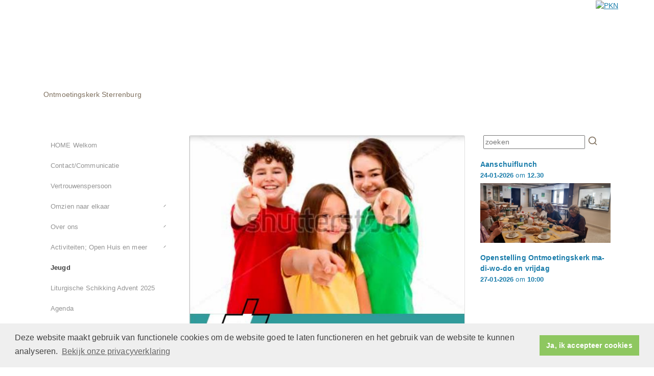

--- FILE ---
content_type: text/html; charset=utf-8
request_url: https://www.ontmoetingskerk-dordrecht.nl/seven__2b/
body_size: 38614
content:

<!DOCTYPE html>
<html>
<head id="Head1"><meta http-equiv="X-UA-Compatible" content="IE=edge" /><meta name="viewport" content="width=device-width, initial-scale=1" /><title>
	
    Ontmoetingskerk Sterrenburg
</title>
<meta property="og:title" content="SEVEN +"/><meta property="og:image" content="//www.ontmoetingskerk-dordrecht.nl/uploads/klant524/seven_plus_flyer.JPG"/><meta property="og:url" content="https://www.ontmoetingskerk-dordrecht.nl/default.aspx?lIntNavId=19150&lIntEntityId=208794"/><meta property="og:type" content="website"/><meta property="og:description" content="lees&nbsp;Project Seven+"/>

<meta name="google-site-verification" content="AGwZH1B3U_qK99a839OIYOci-YgXt3hqs5zp146C5uA" />
        <meta name="title" content="Ontmoetingskerk Sterrenburg" />
        <meta name="description" content="Wijkgemeente Sterrenburg Ontmoetingskerk" />
        <meta name="keywords" content="Wijkgemeente Sterrenburg Ontmoetingskerk Dordrecht" />
        <meta name="language" content="Dutch" /><meta name="author" content="Human Content" /><meta name="copyright" content="Human Content Media Producties B.V." /><meta name="document-type" content="Public" /><meta name="document-distribution" content="Local" /><meta name="cache-control" content="Public" />
       <script src="/js/vendor/jquery-3.4.1.min.js"></script>
        <script src="/js/vendor/bootstrap-4.4.1/bootstrap.min.js"></script>
        <script src="/sjabloon19/js/protnet.js"></script>
        <link rel="stylesheet" href="/js/fancybox/source/jquery.fancybox.css?v=2.1.5" type="text/css" media="screen" />
        <script type="text/javascript" src="/js/fancybox/source/jquery.fancybox.pack.js?v=2.1.5"></script>
        <link rel="stylesheet" type="text/css" href="//cdnjs.cloudflare.com/ajax/libs/cookieconsent2/3.0.3/cookieconsent.min.css" />
            <script src="//cdnjs.cloudflare.com/ajax/libs/cookieconsent2/3.0.3/cookieconsent.min.js"></script>
            <script>
                window.addEventListener("load", function () {
                    window.cookieconsent.initialise({
                        "palette": {
                            "popup": {
                                "background": "#efefef",
                                "text": "#404040"
                            },
                            "button": {
                                "background": "#8ec760",
                                "text": "#ffffff"
                            }
                        },
                        //revokable: true,
                        "content": {
                            "message": "Deze website maakt gebruik van functionele cookies om de website goed te laten functioneren en het gebruik van de website te kunnen analyseren.",
                            "dismiss": "Ja, ik accepteer cookies",
                            //"deny": "nee",
                            //"allow": "ja",
                                     
                                    "link": "Bekijk onze privacyverklaring",
                                    "href": "/privacyverklaring.aspx"
                                    

                                }
                            })
                        });
            </script>
        <link href="/sjabloon19/css/bootstrap/bootstrap.min.css" rel="stylesheet" /><link href="/sjabloon19/css/bootstrap/bootstrap-grid.min.css" rel="stylesheet" /><link href="/sjabloon19/css/bootstrap/bootstrap-reboot.min.css" rel="stylesheet" /><link href="/sjabloon19/css/protnet.css?versie=4" rel="stylesheet" />
  
    
    <link href="//image.protestantsekerk.net/uploads/klant524/alg/stylesheet.css?v=Feb172024439PM"  rel="stylesheet" type="text/css" />
    <link href="//image.protestantsekerk.net/stylesheetOveral.css?versie=2" rel="stylesheet" type="text/css" />
    <style>
        .headerTdBanner {
            background-image: url('//image.protestantsekerk.net/uploads/klant524/banner_website_800x150.png');
        }

        .logoklantTd {
             background-image: url('//image.protestantsekerk.net/uploads/klant524/logo_200x150.png');
            
        }

        .itemTitle.second {
            display: none;
        }

        .meer-info span {
            display: inline-block !important;
        }
        
/**/
    </style>
    <script>
        $(document).ready(function () {
            $('#butzoek').click(function () {
                $('#formsearch').submit();
            });
        });

    </script>
</head>
<body>
    <div class="container hasright mb-5">
        <div class="row">
             <div class="col-8 headerTdBanner pl-0">
                 
                <div class="logoklantTable logoklantTd" style="top:0px;left0px;position:absolute;z-index:1;">&nbsp;</div>
            </div>
            <div class="col-4 headerTdLogoPKN text-right">
                
                    <a href="http://www.pkn.nl" target="_blank">
                        <img src="//image.protestantsekerk.net/image/PKN-logo.gif" alt="PKN" title="Protestantse Kerk in Nederland"  border="0" />
                    </a>
                
            </div>
            <div class="col-12 pt-4 pb-4 naamwebsiteTd basisTable">
                 Ontmoetingskerk Sterrenburg
            </div>
            
               <div class="col-12 col-lg-3 BCKleftTd"  id="divMenu">
                    <nav class="navbar navbar-expand-lg menuleft navbar-light">
                        <button class="navbar-toggler hidden-lg-up collapsed" type="button" data-toggle="collapse" data-target="#navbarsDefault" aria-controls="navbarsDefault" aria-expanded="false" aria-label="Toggle navigation">
                            <div></div>
                        </button>
                        <div class="collapse navbar-collapse navbar-toggleable-md" id="navbarsDefault">
                             <ul class="navbar-nav">
                                 
                                    
                                        <li id="repmenu1_li_control_0" class="dropdown nav-item ">
                                            <a class="nav-link " href="//www.ontmoetingskerk-dordrecht.nl/welkom_1">HOME Welkom </a>
                                            
                                                     <ul class="dropdown-menu main-menu" aria-labelledby="navbarDropdownMenuLink">
                                                
                                                     <li><a class="dropdown-item " href="//www.ontmoetingskerk-dordrecht.nl/welkom_1">HOME Welkom </a>
                                                        
                                                    </li>
                                                </ul>
                                        </li>
                                    
                                        <li id="repmenu1_li_control_1" class="dropdown nav-item ">
                                            <a class="nav-link " href="//www.ontmoetingskerk-dordrecht.nl/contact">Contact/Communicatie</a>
                                            
                                                     <ul class="dropdown-menu main-menu" aria-labelledby="navbarDropdownMenuLink">
                                                
                                                     <li><a class="dropdown-item " href="//www.ontmoetingskerk-dordrecht.nl/contact">Contact/Communicatie</a>
                                                        
                                                    </li>
                                                </ul>
                                        </li>
                                    
                                        <li id="repmenu1_li_control_2" class="dropdown nav-item ">
                                            <a class="nav-link " href="//www.ontmoetingskerk-dordrecht.nl/vertrouwenspersoon">Vertrouwenspersoon</a>
                                            
                                                     <ul class="dropdown-menu main-menu" aria-labelledby="navbarDropdownMenuLink">
                                                
                                                     <li><a class="dropdown-item " href="//www.ontmoetingskerk-dordrecht.nl/vertrouwenspersoon">Vertrouwenspersoon</a>
                                                        
                                                    </li>
                                                </ul>
                                        </li>
                                    
                                        <li id="repmenu1_li_control_3" class="dropdown nav-item ">
                                            <a class="nav-link dropdown-toggle " id="navbarDropdownMenuLink" data-toggle="dropdown" aria-haspopup="true" aria-expanded="false" href="//www.ontmoetingskerk-dordrecht.nl/nieuw_menu-item_1">Omzien naar elkaar</a>
                                            
                                                     <ul class="dropdown-menu main-menu" aria-labelledby="navbarDropdownMenuLink">
                                                
                                                     <li><a class="dropdown-item " href="//www.ontmoetingskerk-dordrecht.nl/nieuw_menu-item_1">Omzien naar elkaar</a>
                                                        <ul class="dropdown-menu sub-menu">
                                                                <li><a class="dropdown-item" href="//www.ontmoetingskerk-dordrecht.nl/diaconie">Diaconie</a></li>
                                                            </ul>
                                                    </li>
                                                
                                                     <li><a class="dropdown-item " href="//www.ontmoetingskerk-dordrecht.nl/diaconie">Diaconie</a>
                                                        <ul class="dropdown-menu sub-menu">
                                                                <li><a class="dropdown-item" href="//www.ontmoetingskerk-dordrecht.nl/diaconie">Diaconie</a></li>
                                                            </ul>
                                                    </li>
                                                </ul>
                                        </li>
                                    
                                        <li id="repmenu1_li_control_4" class="dropdown nav-item ">
                                            <a class="nav-link dropdown-toggle " id="navbarDropdownMenuLink" data-toggle="dropdown" aria-haspopup="true" aria-expanded="false" href="//www.ontmoetingskerk-dordrecht.nl/overons">Over ons</a>
                                            
                                                     <ul class="dropdown-menu main-menu" aria-labelledby="navbarDropdownMenuLink">
                                                
                                                     <li><a class="dropdown-item " href="//www.ontmoetingskerk-dordrecht.nl/overons">Over ons</a>
                                                        <ul class="dropdown-menu sub-menu">
                                                                <li><a class="dropdown-item" href="//www.ontmoetingskerk-dordrecht.nl/zondagsdienst">Zondagsdienst</a></li>
                                                            
                                                                <li><a class="dropdown-item" href="//www.ontmoetingskerk-dordrecht.nl/kerkdiensten">Kerkdiensten</a></li>
                                                            
                                                                <li><a class="dropdown-item" href="//www.ontmoetingskerk-dordrecht.nl/predikant">Predikant en Pastor</a></li>
                                                            
                                                                <li><a class="dropdown-item" href="//www.ontmoetingskerk-dordrecht.nl/onskerkgebouw">Ons kerkgebouw</a></li>
                                                            
                                                                <li><a class="dropdown-item" href="//www.ontmoetingskerk-dordrecht.nl/stilteruimte">Stilteruimte</a></li>
                                                            
                                                                <li><a class="dropdown-item" href="//www.ontmoetingskerk-dordrecht.nl/wijdekerk_1">Wij de Kerk</a></li>
                                                            
                                                                <li><a class="dropdown-item" href="//www.ontmoetingskerk-dordrecht.nl/groenekerk">Groene kerk</a></li>
                                                            
                                                                <li><a class="dropdown-item" href="//www.ontmoetingskerk-dordrecht.nl/default.aspx?lIntNavId=19322">Informatieboekje</a></li>
                                                            
                                                                <li><a class="dropdown-item" href="//www.ontmoetingskerk-dordrecht.nl/beleidsplan">Beleidsplan</a></li>
                                                            
                                                                <li><a class="dropdown-item" href="//www.ontmoetingskerk-dordrecht.nl/missieenvisie">Missie en Visie</a></li>
                                                            
                                                                <li><a class="dropdown-item" href="//www.ontmoetingskerk-dordrecht.nl/financien">Financiën</a></li>
                                                            
                                                                <li><a class="dropdown-item" href="//www.ontmoetingskerk-dordrecht.nl/default.aspx?lIntNavId=18627">ANBI</a></li>
                                                            
                                                                <li><a class="dropdown-item" href="//www.ontmoetingskerk-dordrecht.nl/privacy_verklaring">Privacyverklaring</a></li>
                                                            </ul>
                                                    </li>
                                                
                                                     <li><a class="dropdown-item " href="//www.ontmoetingskerk-dordrecht.nl/zondagsdienst">Zondagsdienst</a>
                                                        <ul class="dropdown-menu sub-menu">
                                                                <li><a class="dropdown-item" href="//www.ontmoetingskerk-dordrecht.nl/zondagsdienst">Zondagsdienst</a></li>
                                                            </ul>
                                                    </li>
                                                
                                                     <li><a class="dropdown-item " href="//www.ontmoetingskerk-dordrecht.nl/kerkdiensten">Kerkdiensten</a>
                                                        <ul class="dropdown-menu sub-menu">
                                                                <li><a class="dropdown-item" href="//www.ontmoetingskerk-dordrecht.nl/kerkdiensten">Kerkdiensten</a></li>
                                                            </ul>
                                                    </li>
                                                
                                                     <li><a class="dropdown-item " href="//www.ontmoetingskerk-dordrecht.nl/predikant">Predikant en Pastor</a>
                                                        <ul class="dropdown-menu sub-menu">
                                                                <li><a class="dropdown-item" href="//www.ontmoetingskerk-dordrecht.nl/predikant">Predikant en Pastor</a></li>
                                                            </ul>
                                                    </li>
                                                
                                                     <li><a class="dropdown-item " href="//www.ontmoetingskerk-dordrecht.nl/onskerkgebouw">Ons kerkgebouw</a>
                                                        <ul class="dropdown-menu sub-menu">
                                                                <li><a class="dropdown-item" href="//www.ontmoetingskerk-dordrecht.nl/onskerkgebouw">Ons kerkgebouw</a></li>
                                                            </ul>
                                                    </li>
                                                
                                                     <li><a class="dropdown-item " href="//www.ontmoetingskerk-dordrecht.nl/stilteruimte">Stilteruimte</a>
                                                        <ul class="dropdown-menu sub-menu">
                                                                <li><a class="dropdown-item" href="//www.ontmoetingskerk-dordrecht.nl/stilteruimte">Stilteruimte</a></li>
                                                            </ul>
                                                    </li>
                                                
                                                     <li><a class="dropdown-item " href="//www.ontmoetingskerk-dordrecht.nl/wijdekerk_1">Wij de Kerk</a>
                                                        <ul class="dropdown-menu sub-menu">
                                                                <li><a class="dropdown-item" href="//www.ontmoetingskerk-dordrecht.nl/wijdekerk_1">Wij de Kerk</a></li>
                                                            </ul>
                                                    </li>
                                                
                                                     <li><a class="dropdown-item " href="//www.ontmoetingskerk-dordrecht.nl/groenekerk">Groene kerk</a>
                                                        <ul class="dropdown-menu sub-menu">
                                                                <li><a class="dropdown-item" href="//www.ontmoetingskerk-dordrecht.nl/groenekerk">Groene kerk</a></li>
                                                            </ul>
                                                    </li>
                                                
                                                     <li><a class="dropdown-item " href="//www.ontmoetingskerk-dordrecht.nl/default.aspx?lIntNavId=19322">Informatieboekje</a>
                                                        <ul class="dropdown-menu sub-menu">
                                                                <li><a class="dropdown-item" href="//www.ontmoetingskerk-dordrecht.nl/default.aspx?lIntNavId=19322">Informatieboekje</a></li>
                                                            </ul>
                                                    </li>
                                                
                                                     <li><a class="dropdown-item " href="//www.ontmoetingskerk-dordrecht.nl/beleidsplan">Beleidsplan</a>
                                                        <ul class="dropdown-menu sub-menu">
                                                                <li><a class="dropdown-item" href="//www.ontmoetingskerk-dordrecht.nl/beleidsplan">Beleidsplan</a></li>
                                                            </ul>
                                                    </li>
                                                
                                                     <li><a class="dropdown-item " href="//www.ontmoetingskerk-dordrecht.nl/missieenvisie">Missie en Visie</a>
                                                        <ul class="dropdown-menu sub-menu">
                                                                <li><a class="dropdown-item" href="//www.ontmoetingskerk-dordrecht.nl/missieenvisie">Missie en Visie</a></li>
                                                            </ul>
                                                    </li>
                                                
                                                     <li><a class="dropdown-item " href="//www.ontmoetingskerk-dordrecht.nl/financien">Financiën</a>
                                                        <ul class="dropdown-menu sub-menu">
                                                                <li><a class="dropdown-item" href="//www.ontmoetingskerk-dordrecht.nl/financien">Financiën</a></li>
                                                            </ul>
                                                    </li>
                                                
                                                     <li><a class="dropdown-item " href="//www.ontmoetingskerk-dordrecht.nl/default.aspx?lIntNavId=18627">ANBI</a>
                                                        <ul class="dropdown-menu sub-menu">
                                                                <li><a class="dropdown-item" href="//www.ontmoetingskerk-dordrecht.nl/default.aspx?lIntNavId=18627">ANBI</a></li>
                                                            </ul>
                                                    </li>
                                                
                                                     <li><a class="dropdown-item " href="//www.ontmoetingskerk-dordrecht.nl/privacy_verklaring">Privacyverklaring</a>
                                                        <ul class="dropdown-menu sub-menu">
                                                                <li><a class="dropdown-item" href="//www.ontmoetingskerk-dordrecht.nl/privacy_verklaring">Privacyverklaring</a></li>
                                                            </ul>
                                                    </li>
                                                </ul>
                                        </li>
                                    
                                        <li id="repmenu1_li_control_5" class="dropdown nav-item ">
                                            <a class="nav-link dropdown-toggle " id="navbarDropdownMenuLink" data-toggle="dropdown" aria-haspopup="true" aria-expanded="false" href="//www.ontmoetingskerk-dordrecht.nl/activiteiten">Activiteiten; Open Huis en meer</a>
                                            
                                                     <ul class="dropdown-menu main-menu" aria-labelledby="navbarDropdownMenuLink">
                                                
                                                     <li><a class="dropdown-item " href="//www.ontmoetingskerk-dordrecht.nl/activiteiten">Activiteiten; Open Huis en meer</a>
                                                        <ul class="dropdown-menu sub-menu">
                                                                <li><a class="dropdown-item" href="//www.ontmoetingskerk-dordrecht.nl/ontmoeten">Ontmoeten</a></li>
                                                            </ul>
                                                    </li>
                                                
                                                     <li><a class="dropdown-item " href="//www.ontmoetingskerk-dordrecht.nl/ontmoeten">Ontmoeten</a>
                                                        <ul class="dropdown-menu sub-menu">
                                                                <li><a class="dropdown-item" href="//www.ontmoetingskerk-dordrecht.nl/ontmoeten">Ontmoeten</a></li>
                                                            </ul>
                                                    </li>
                                                </ul>
                                        </li>
                                    
                                        <li id="repmenu1_li_control_6" class="dropdown nav-item active">
                                            <a class="nav-link active" href="//www.ontmoetingskerk-dordrecht.nl/jeugd">Jeugd</a>
                                            
                                                     <ul class="dropdown-menu main-menu" aria-labelledby="navbarDropdownMenuLink">
                                                
                                                     <li><a class="dropdown-item active" href="//www.ontmoetingskerk-dordrecht.nl/jeugd">Jeugd</a>
                                                        
                                                    </li>
                                                </ul>
                                        </li>
                                    
                                        <li id="repmenu1_li_control_7" class="dropdown nav-item ">
                                            <a class="nav-link " href="//www.ontmoetingskerk-dordrecht.nl/nieuw_menu-item">Liturgische Schikking Advent 2025</a>
                                            
                                                     <ul class="dropdown-menu main-menu" aria-labelledby="navbarDropdownMenuLink">
                                                
                                                     <li><a class="dropdown-item " href="//www.ontmoetingskerk-dordrecht.nl/nieuw_menu-item">Liturgische Schikking Advent 2025</a>
                                                        
                                                    </li>
                                                </ul>
                                        </li>
                                    
                                        <li id="repmenu1_li_control_8" class="dropdown nav-item ">
                                            <a class="nav-link " href="//www.ontmoetingskerk-dordrecht.nl/agenda">Agenda</a>
                                            
                                                     <ul class="dropdown-menu main-menu" aria-labelledby="navbarDropdownMenuLink">
                                                
                                                     <li><a class="dropdown-item " href="//www.ontmoetingskerk-dordrecht.nl/agenda">Agenda</a>
                                                        
                                                    </li>
                                                </ul>
                                        </li>
                                    
                                        <li id="repmenu1_li_control_9" class="dropdown nav-item ">
                                            <a class="nav-link " href="//www.ontmoetingskerk-dordrecht.nl/afscheid_1">Afscheid/Uitvaart</a>
                                            
                                                     <ul class="dropdown-menu main-menu" aria-labelledby="navbarDropdownMenuLink">
                                                
                                                     <li><a class="dropdown-item " href="//www.ontmoetingskerk-dordrecht.nl/afscheid_1">Afscheid/Uitvaart</a>
                                                        
                                                    </li>
                                                </ul>
                                        </li>
                                    
                                        <li id="repmenu1_li_control_10" class="dropdown nav-item ">
                                            <a class="nav-link " href="//www.ontmoetingskerk-dordrecht.nl/zondagsbrief">Zondagsbrieven</a>
                                            
                                                     <ul class="dropdown-menu main-menu" aria-labelledby="navbarDropdownMenuLink">
                                                
                                                     <li><a class="dropdown-item " href="//www.ontmoetingskerk-dordrecht.nl/zondagsbrief">Zondagsbrieven</a>
                                                        
                                                    </li>
                                                </ul>
                                        </li>
                                    
                                        <li id="repmenu1_li_control_11" class="dropdown nav-item ">
                                            <a class="nav-link " href="//www.ontmoetingskerk-dordrecht.nl/zaalverhuur_3">Zaalverhuur/parkeren</a>
                                            
                                                     <ul class="dropdown-menu main-menu" aria-labelledby="navbarDropdownMenuLink">
                                                
                                                     <li><a class="dropdown-item " href="//www.ontmoetingskerk-dordrecht.nl/zaalverhuur_3">Zaalverhuur/parkeren</a>
                                                        
                                                    </li>
                                                </ul>
                                        </li>
                                    
                            </ul>
                        </div>
                    </nav>
                </div>
            
            <div class="middenTable middenTd col-12 col-lg-6">
                 <div class="row ">
                     
    
        
    
    
             
                <div class="col-12 col-md-12 mb-3 tekst-blok yep" >
                <div class="card mb-4 p-0 h-100">
                    <span class="divAfbeelding" style="">
                        <img  class='bd-placeholder-img card-img-top w-100'   alt="" src="//www.ontmoetingskerk-dordrecht.nl/uploads/klant524/seven_plus_flyer.JPG">
                    </span>
                    <div class="card-body">
                        
                        <h2 class="tekstblok_pagetitle">SEVEN +</h2>
                                
                        <div class="card-text">
                            lees&nbsp;<a href="/uploads/klant524/files/project Seven Plus 1 oktober 2021.pdf">Project Seven+</a>
                        </div>
					    
					    <a href="javascript:history.go(-1);" class="meer terugknop"><div class="meer-info">terug <svg xmlns="http://www.w3.org/2000/svg" width="24" height="24" viewBox="0 0 24 24" fill="none" stroke="currentColor" stroke-width="2" stroke-linecap="round" stroke-linejoin="round" class="feather feather-chevron-left"><polyline points="15 18 9 12 15 6"></polyline></svg></div></a>
                    </div>
                </div>
            </div>
	    

    
    
    

    

    

                </div>
            </div>
            
               <div class="col-12 col-lg-3 BCKrightTd">
                   <div style="display:block; width:100%;">
                       <form id="formsearch" method="post" action="/zoeken.aspx" >
                            <div class="rightTdZoeken" style="padding-bottom: 10px;">
                                <input name="trefwoord" id="zoekvenster" placeholder="zoeken" value="" type="text" />
                                <span id="butzoek"><svg xmlns="http://www.w3.org/2000/svg" width="20" height="20" viewBox="0 0 24 24" fill="none" stroke="currentColor" stroke-width="2" stroke-linecap="round" stroke-linejoin="round" class="feather feather-search"><circle cx="11" cy="11" r="8"></circle><line x1="21" y1="21" x2="16.65" y2="16.65"></line></svg></span>
                                <br clear="all" />
                                
                            </div>
                        </form>
                   </div>
                   

                   
                                <div class="rightTd">
                        
                            <p>
                                <a href="/agenda.aspx?lIntEntityId=209741" class="right-item">
                                    <strong>
                                        Aanschuiflunch</strong><br />
                                    <span style="font-size: 0.9em;">
                                        <strong>24-01-2026</strong>
                                        om <strong> 12.30</strong></span>
                                    <br />
                                    <img  hspace=0 vspace=5  alt="" src="//www.ontmoetingskerk-dordrecht.nl/uploads//klant524/aanschuiflunch.jpg">
                                    
                                </a>
                            </p>
                        
                            <p>
                                <a href="/agenda.aspx?lIntEntityId=270195" class="right-item">
                                    <strong>
                                        Openstelling Ontmoetingskerk ma-di-wo-do en vrijdag</strong><br />
                                    <span style="font-size: 0.9em;">
                                        <strong>27-01-2026</strong>
                                        om <strong> 10:00</strong></span>
                                    <br />
                                    
                                    
                                </a>
                            </p>
                        
                            </div>
                        

                    
               </div>
           
        </div>
    </div>
     <footer>
        <div class="container pt-5 pb-5">
            <div class="row">
                <div class="col-lg-4" id="navigeer_naar">
                    <h3>Navigeer naar:</h3>
                    <ul class="nolisting navigeernaar">
                        
                            
                                <li>
                                    <a href="//www.ontmoetingskerk-dordrecht.nl/welkom_1" class="text-dark">
                                        HOME Welkom 
                                    </a>
                                </li>
                            
                                <li>
                                    <a href="//www.ontmoetingskerk-dordrecht.nl/contact" class="text-dark">
                                        Contact/Communicatie
                                    </a>
                                </li>
                            
                                <li>
                                    <a href="//www.ontmoetingskerk-dordrecht.nl/vertrouwenspersoon" class="text-dark">
                                        Vertrouwenspersoon
                                    </a>
                                </li>
                            
                                <li>
                                    <a href="//www.ontmoetingskerk-dordrecht.nl/nieuw_menu-item_1" class="text-dark">
                                        Omzien naar elkaar
                                    </a>
                                </li>
                            
                                <li>
                                    <a href="//www.ontmoetingskerk-dordrecht.nl/overons" class="text-dark">
                                        Over ons
                                    </a>
                                </li>
                            
                                <li>
                                    <a href="//www.ontmoetingskerk-dordrecht.nl/activiteiten" class="text-dark">
                                        Activiteiten; Open Huis en meer
                                    </a>
                                </li>
                            
                                <li>
                                    <a href="//www.ontmoetingskerk-dordrecht.nl/jeugd" class="text-dark">
                                        Jeugd
                                    </a>
                                </li>
                            
                                <li>
                                    <a href="//www.ontmoetingskerk-dordrecht.nl/nieuw_menu-item" class="text-dark">
                                        Liturgische Schikking Advent 2025
                                    </a>
                                </li>
                            
                                <li>
                                    <a href="//www.ontmoetingskerk-dordrecht.nl/agenda" class="text-dark">
                                        Agenda
                                    </a>
                                </li>
                            
                                <li>
                                    <a href="//www.ontmoetingskerk-dordrecht.nl/afscheid_1" class="text-dark">
                                        Afscheid/Uitvaart
                                    </a>
                                </li>
                            
                                <li>
                                    <a href="//www.ontmoetingskerk-dordrecht.nl/zondagsbrief" class="text-dark">
                                        Zondagsbrieven
                                    </a>
                                </li>
                            
                                <li>
                                    <a href="//www.ontmoetingskerk-dordrecht.nl/zaalverhuur_3" class="text-dark">
                                        Zaalverhuur/parkeren
                                    </a>
                                </li>
                            
                    </ul>
                </div>
                <div class="my-5 mt-lg-0 col-lg-4" >
                    
                </div>
                <div class="col-lg-4 text-right logopkn">
                     
                    <img src="/sjabloon19/img/logo-trademark-protestantse-kerk.svg" />
                    <img src="/sjabloon19/img/logo-wordmark-protestantse-kerk.svg" />
                </div>
            </div>
        </div>
    </footer>
    
</body>
</html>


--- FILE ---
content_type: text/css
request_url: https://www.ontmoetingskerk-dordrecht.nl/sjabloon19/css/protnet.css?versie=4
body_size: 15798
content:
/*body.overlay_active #overlay {
    background-color: #000;
    bottom: 0;
    display: block;
    left: 0;
    opacity: 0.5;
    filter: alpha(opacity = 50);
    position: fixed;
    right: 0px;
    top: 0;
}

#overlay {
    display: none;
}*/
/*header {


    #search-bar-lg {

        .search {
            position: absolute;
            height: 30px;
            right: 10px;
            top: 60px;
            cursor: pointer;
        }

        input[type=text] {
            margin-top: 50px;
            font-size: 28px;
            padding: 5px 0px;
            width: 100%;
            background-color: transparent;
        }
    }

    #search-bar-md {
        .search {
            position: absolute;
            height: 49px;
            right: 22px;
            top: 0px;
            cursor: pointer;
        }

        input[type=text] {
            background-color: transparent;
            font-size: 23px;
            padding: 12px 15px;
            width: 100%;
        }
    }

    #search-bar-lg, #search-bar-md {
        height: 0px;
        overflow: hidden;
        position: relative;

        input[type=text] {
            border: 0px;
            border-bottom: 2px solid #ccc;


            &:focus {
                outline: none;
            }
        }
    }
}*/
ul.navbar-nav {
  display: block;
  width: 100%; }

.navbar-expand-lg .navbar-nav .nav-link,
.nav-link {
  padding: 1rem 1rem; }

.nav-link.active {
  font-weight: bold; }

nav.navbar {
  padding: 0px;
  border-radius: 0.25rem;
  font-size: 0.9em;
  line-height: 1; }
  nav.navbar a {
    text-decoration: none !important; }
  nav.navbar .search-icon {
    padding-right: 0px;
    padding-left: 0;
    margin-left: 0px; }
    nav.navbar .search-icon .toggle-search {
      display: inline-block;
      padding-right: 0;
      cursor: pointer; }
  nav.navbar .nav-item {
    z-index: 100; }
    nav.navbar .nav-item .dropdown-item, nav.navbar .nav-item .nav-link {
      opacity: .85;
      white-space: unset; }
    nav.navbar .nav-item .dropdown-item:hover, nav.navbar .nav-item .dropdown-item:focus,
    nav.navbar .nav-item .nav-link:hover, nav.navbar .nav-item .nav-link:focus {
      opacity: 1; }
    nav.navbar .nav-item.dropdown .dropdown-toggle {
      padding-right: 15px; }
      nav.navbar .nav-item.dropdown .dropdown-toggle::after {
        border-style: solid;
        border-width: 0.05em 0.05em 0 0;
        content: '';
        display: inline-block;
        height: 0.45em;
        position: absolute;
        vertical-align: top;
        width: 0.45em;
        top: 14px;
        right: 16px;
        transform: rotate(135deg);
        margin-left: 0;
        border-bottom: 0;
        border-left: 0; }
    nav.navbar .nav-item.dropdown .dropdown-menu {
      filter: brightness(101%);
      border: 0;
      font-size: 0.9rem;
      line-height: 1; }
      nav.navbar .nav-item.dropdown .dropdown-menu.sub-menu {
        right: 101%;
        left: unset;
        margin-top: -10%; }
    nav.navbar .nav-item.dropdown .dropdown-item {
      padding: .45rem 1.5rem;
      position: relative;
      /*&:before {
                    position: absolute;
                    top: 6px;
                    left: 10px;
                    display: block;
                    content: '\002022';
                    transition: color 0.2s ease;
                    text-align: center;
                    font-size: 20px;
                    line-height: 1;
                }*/ }
    nav.navbar .nav-item.dropdown li.sub-dropdown {
      position: relative; }
      nav.navbar .nav-item.dropdown li.sub-dropdown > .dropdown-toggle::after {
        top: 13px;
        left: 13px;
        position: absolute; }
      nav.navbar .nav-item.dropdown li.sub-dropdown.show > .dropdown-toggle::after {
        top: 13px;
        transform: rotate(45deg);
        transition: top .2s, transform .2s;
        left: 13px; }
    nav.navbar .nav-item.dropdown.show > .dropdown-toggle::after {
      top: 7px;
      transform: rotate(-45deg);
      transition: top .2s, transform .2s; }
  @media (max-width: 768px) {
    nav.navbar .nav-item.dropdown .dropdown-menu.sub-menu {
      left: 101%;
      right: unset;
      margin-left: 20px;
      margin-top: 0; }
    nav.navbar .nav-item.dropdown li.sub-dropdown > .dropdown-toggle::after {
      right: 13px;
      left: unset; }
    nav.navbar .nav-item.dropdown li.sub-dropdown.show > .dropdown-toggle::after {
      transform: rotate(45deg);
      right: 13px;
      left: unset; }
    nav.navbar .nav-item.dropdown li.sub-dropdown.show > .dropdown-toggle::after {
      top: 12px;
      transform: rotate(-45deg);
      transition: top .2s, transform .2s; } }

@media (max-width: 992px) {
  body .logo {
    max-width: 50%;
    top: 30px;
    left: 30px; }
  .navbar-collapse {
    z-index: 4;
    position: fixed;
    transition-property: right;
    transition-duration: .5s !important;
    transition-delay: .25s !important;
    top: 0px;
    bottom: 0;
    width: 80%;
    right: -80%; }
    .navbar-collapse ul.navbar-nav {
      margin-top: 55px; }
      .navbar-collapse ul.navbar-nav li {
        padding: 5px 20px 5px 20px;
        border-bottom: 1px solid rgba(255, 255, 255, 0.3); }
  body nav.navbar .nav-item.dropdown .dropdown-toggle {
    position: relative !important;
    outline: none; }
  body nav.navbar .nav-item.dropdown .dropdown-toggle::after {
    height: 0.85em !important;
    position: absolute !important;
    top: 0.15em !important;
    width: 0.85em !important;
    top: 7px !important;
    right: 0px !important; }
  body nav.navbar .nav-item.dropdown.show > .dropdown-toggle::after {
    top: 15px; }
  body .dropdown-menu {
    padding: 0px; }
  nav.navbar .nav-item.dropdown .dropdown-item {
    padding-left: 0px !important; }
  .navbar-collapse ul.navbar-nav li .dropdown-menu li {
    padding-left: 0px;
    padding-right: 0px;
    margin-left: 10px; }
  .navbar-collapse ul.navbar-nav li .dropdown-menu li:last-child {
    border-bottom: 0 !important; }
  body nav.navbar .nav-item.dropdown.show:after {
    display: none; }
  body.overlay_active .navbar-collapse {
    right: 0px;
    opacity: 1; }
  body .navbar-collapse {
    display: block !important;
    height: 100% !important;
    opacity: 0;
    overflow-y: scroll; }
  body .navbar-toggler {
    position: fixed;
    margin: 0 !important;
    right: 15px;
    top: 0px;
    margin: 1em;
    width: 30px;
    padding: 0;
    border: 0;
    z-index: 5; }
    body .navbar-toggler:focus {
      outline: none; }
    body .navbar-toggler:after, body .navbar-toggler:before,
    body .navbar-toggler div {
      border-radius: 3px;
      content: '';
      display: block;
      height: 3px;
      margin: 9px 0;
      transition: all .2s ease-in-out; }
    body .navbar-toggler.collapsed:after, body .navbar-toggler.collapsed:before,
    body .navbar-toggler.collapsed div {
      transform: initial; }
    body .navbar-toggler:before {
      transform: translateY(12px) rotate(135deg); }
    body .navbar-toggler:after {
      transform: translateY(-12px) rotate(-135deg); }
    body .navbar-toggler div {
      transform: scale(0); } }

@media (min-width: 768px) {
  .navbar-expand-md .navbar-nav .nav-link {
    padding-right: .7rem;
    padding-left: .7rem; }
  .navbar-expand-lg.menuleft .navbar-nav {
    flex-direction: column; }
  nav.navbar.menuleft .nav-item.dropdown li.sub-dropdown > .dropdown-toggle::after {
    right: 13px;
    left: unset; }
  nav.navbar.menuleft .nav-item.dropdown .dropdown-menu.sub-menu {
    left: 101%;
    right: unset; }
  .navbar-expand-lg .navbar-nav .main-menu.dropdown-menu {
    position: relative; } }

.tekst-blok {
  margin-bottom: 15px; }

a.right-item, A.right-item, A.right-item:link, A.right-item:visited {
  text-decoration: none; }

h1, h2, .h2, h3, h4, h5, h6 {
  font-weight: inherit;
  line-height: 1.2; }

h1 {
  font-size: 6vw;
  line-height: 1;
  margin-bottom: 0.5em;
  line-height: 1; }

ul.nolisting,
ul.nolisting li {
  list-style: none;
  margin-left: 0px;
  padding-left: 0px; }

footer .navigeernaar {
  font-size: .8em;
  margin-bottom: 0; }
  footer .navigeernaar li a {
    display: inline-block;
    text-decoration: none;
    margin-bottom: 5px; }

@media (max-width: 26.7em) {
  h1 {
    font-size: 1.602em; } }

@media (min-width: 52.61667em) {
  h1 {
    font-size: 3.157em; } }

h2, .h2 {
  font-size: 4vw;
  line-height: 1; }

@media (max-width: 31.65em) {
  h2, .h2 {
    font-size: 1.266em; } }

@media (min-width: 44.425em) {
  h2, .h2 {
    font-size: 1.777em; } }

h3 {
  font-size: 3vw; }

@media (max-width: 37.5em) {
  h3 {
    font-size: 1.125em; } }

@media (min-width: 44.43333em) {
  h3 {
    font-size: 1.333em; } }

h4 {
  font-size: 2vw; }

@media (max-width: 50em) {
  h4 {
    font-size: 1em; } }

@media (min-width: 50em) {
  h4 {
    font-size: 1em; } }

h5,
h6 {
  font-size: 1vw; }

@media (max-width: 88.9em) {
  h5,
  h6 {
    font-size: 0.889em; } }

@media (min-width: 75em) {
  h5,
  h6 {
    font-size: 0.75em; } }

.headerTdBanner {
  background-attachment: scroll;
  background-repeat: no-repeat;
  background-position: center center;
  background-size: cover; }

.headerTdBanner,
.logoklantTable {
  height: 150px; }

.logoklantTable {
  max-width: 150px;
  width: 100%; }

.logoklantTd {
  background-attachment: scroll;
  background-repeat: no-repeat;
  background-position: left top;
  background-size: cover; }

.headerTdLogoPKN {
  padding-right: 0px !important;
  background: #FFFFFF; }

@media (max-width: 992px) {
  .headerTdLogoPKN img {
    margin-top: 24px; }
  .headerTdBanner,
  .logoklantTable {
    height: 100px; } }

@media (min-width: 992px) {
  .BCKleftTd, .middenTable, .BCKrightTd {
    padding-top: 15px; } }

/* CSS Document */
/* Sjabloon 2 */
/* ALGEMEEN */
.fris_iframe_container iframe {
  min-width: 750px; }

html {
  height: 100%;
  font-size: 14px; }

body img, .itemTd img,   body .w-100 {
  max-width: 100%;
  height: auto !important; 
}

body .w-100 {
    width: unset !important;
 }


body {
  height: 100%;
  margin: 0px;
  padding: 0px;
  overflow-y: scroll; }

body, td, span, li, input, div, a, h1, h2, h3, h4, h5, h6 {
  letter-spacing: 0.01em;
  /*line-height: 14px;*/ }

td {
  vertical-align: top;
  text-align: left;
  margin: 0px;
  padding: 0px; }

hr {
  border: solid 1px #999999; }

A, A:link, A:visited {
  text-decoration: underline; }

A.uitloglink, A.uitloglink:link, A.uitloglink:visited {
  text-decoration: underline;
  color: #414141; }

A.uitloglink:hover {
  text-decoration: none;
  color: #414141; }

A:hover {
  text-decoration: underline;
  color: #35829f; }

#butzoek {
  cursor: pointer;
  margin-left: 5px; }

#zoekvenster {
  width: 80%;
  margin-bottom: 10px;
  float: left; }

.footerHeaderTd {
  font-size: 1rem !important;
  padding: 0px 5px 2px 5px !important;
  text-align: left !important; }

.witregelTd {
  height: 8px;
  width: 100%; }

.meer-info {
  text-align: right; }

/* NAAM WEBSITE */
.naamwebsiteTd {
  text-align: left;
  line-height: 2em;
  margin-bottom: 30px; }

/* LEFT */
.leftTable {
  height: 100%;
  margin-top: 3px; }

/* RIGHT */
.rightTdZoeken {
  padding-left: 6px;
  text-align: left; }

.rightTd {
  overflow: hidden; }

/* FOOTER */
.footerTable {
  width: 999px;
  height: 18px; }

.footerTd {
  padding-left: 4px;
  padding-right: 4px;
  text-align: center;
  font-size: 0.75em; }

a.footer, a.footer:link, a.footer:visited {
  text-decoration: none; }

a.footer:hover {
  text-decoration: underline; }

/* ********************************************** */
/* MIDDENSTUK */
.wrapper-main {
  width: 100%; }

.middenTd, .itemTable {
  width: 100%; }

.itemAlertTekst {
  color: #c21d1c;
  font-weight: bold; }

.itemTitle {
  font-weight: bold;
  text-transform: uppercase; }

.itemTd {
  padding: 5px;
  display: block; }

.itemTdMeer {
  text-align: right;
  vertical-align: middle;
  padding-right: 3px;
  height: 12px; }

a.meer, a.meer:link, a.meer:visited {
  text-decoration: none;
  text-transform: uppercase;
  font-size: 0.85em;
  font-weight: bold; }

a.meer:hover {
  text-decoration: underline;
  font-size: 0.85em;
  text-transform: uppercase;
  font-weight: bold; }

.divAfbeeldingOnderschrift {
  width: 200px;
  padding: 0px 5px 5px 5px;
  font-style: italic;
  font-size: smaller; }

/* #####menu #######*/
/* CSS Document */
/* MENU */
.pijl {
  float: right;
  display: block;
  margin-right: 3px;
  margin-top: 0px;
  background: url("../image/pijldown.png") center center;
  width: 14px;
  height: 14px; }

.pijlSelected {
  background: url("../image/pijlup.png") center center; }

.glossymenu div.submenu ul li {
  margin-left: 0px !important; }

.glossymenu div.submenu ul.subcategoryitems li a {
  padding-left: 20px; }

.glossymenu div.submenu .pijl {
  float: right;
  background: url("../image/pijldownkl.png") center center;
  width: 10px;
  height: 10px;
  margin-top: 3px;
  margin-right: 4px; }

.glossymenu div.submenu .pijlSelected {
  background: url("../image/pijlupkl.png") center center; }

.glossymenu {
  overflow: hidden; }

.glossymenu {
  margin: 0px;
  padding: 0;
  width: 100%;
  border: none; }

.glossymenu a.menuitem {
  display: block;
  position: relative;
  /*To help in the anchoring of the ".statusicon" icon image*/
  width: auto;
  padding: 4px 0;
  padding-left: 10px;
  text-decoration: none; }

.glossymenu a.menuitem .statusicon {
  /*CSS for icon image that gets dynamically added to headers*/
  position: absolute;
  top: 5px;
  right: 5px;
  border: none; }

.glossymenu div.submenu {
  /*DIV that contains each sub menu*/
  background: white; }

.glossymenu div.submenu ul {
  /*UL of each sub menu*/
  list-style-type: none;
  margin: 0;
  padding: 0; }

.glossymenu div.submenu ul li a {
  display: block;
  text-decoration: none;
  padding: 2px 0;
  padding-left: 10px; }

/* ####### TO DO TYO DO TO DO TO DO ##################*/
/*forum*/
.forumSubjectTable {
  border: solid 1px #c4c4c4;
  width: 99%; }

.forumSubjectTd, .forumSubjectTopTd {
  padding: 5px;
  color: #444444;
  font-weight: normal;
  font-size: 100%; }

.forumReactieTable {
  width: 99%; }

.forumReactieTd {
  padding-bottom: 10px 5px 10px 5px;
  border-bottom: solid 1px #c4c4c4;
  font-size: 100%; }

.forumTekstd {
  font-size: 100%; }

.quote {
  padding: 6px;
  background-color: #e8e8e8;
  border: solid 1px #c4c4c4;
  width: 60%;
  font-style: italic;
  color: #444444;
  text-align: left;
  font-size: 100%; }

/* fotoalbum*/
.fotoalbumFotoTd {
  text-align: center;
  vertical-align: middle;
  padding: 4px; }

.fotoalbumFotoListTd {
  width: 25%;
  text-align: center;
  vertical-align: middle;
  padding: 6px;
  border: solid 1px #c4c4c4; }

.fotoalbumFotoListTable {
  width: 98%; }

.fotoalbumFotoOnderschriftTd {
  font-style: italic;
  padding: 4px;
  text-align: left;
  vertical-align: top; }

.fotoalbumPijlTd {
  vertical-align: bottom;
  text-align: center;
  height: 28px; }

A.fotopijlen, A.fotopijlen:link, A.fotopijlen:visited {
  text-decoration: none;
  color: #c21d1c; }

A.fotopijlen:hover {
  text-decoration: none;
  color: #414141; }

.formTd {
  padding: 4px; }

.titel {
  font-weight: bold; }

input, textarea, .inputcss {
  color: #000000; }


--- FILE ---
content_type: application/javascript
request_url: https://www.ontmoetingskerk-dordrecht.nl/sjabloon19/js/protnet.js
body_size: 3093
content:
$(document).ready(function () {
  
    //parallax scroll
    
    if ($(".hasbanner .parallax_scroll").length > 0) {
        $(window).on("load scroll", function () {

            var parallaxElement = $(".parallax_scroll"),
            parallaxQuantity = parallaxElement.length;

            window.requestAnimationFrame(function () {
                for (var i = 0; i < parallaxQuantity; i++) {
                    var currentElement = parallaxElement.eq(i),
                        windowTop = $(window).scrollTop();
                        // elementTop = currentElement.offset().top,
                        //  elementHeight = currentElement.height(),
                        //  viewPortHeight = window.innerHeight * 0.5 - elementHeight * 0.5,
                        //  scrolled = windowTop - elementTop + viewPortHeight;
                        scrolled = windowTop;
                    currentElement.css({
                        transform: "translate3d(0," + scrolled * 0.35 + "px, 0)"
                    });
                }
            });
        });
    }

    $(".fancybox").fancybox();

    $('.navbar a.sub-menu.dropdown-toggle').on('click', function (e) {
        e.stopPropagation();
        var $el = $(this);

        //clase all other windows
            $(".elementparents").removeClass("elementparents");
            $el.parents(".show").addClass("elementparents");
            $el.parent("li").find(".show").addClass("elementparents");
            $(".show:not(.elementparents)").removeClass('show');
        // end close all other windows

        $el.parent("li").toggleClass('show').find(".dropdown-menu").toggleClass('show');
        return false;
    });

    $('.toggle-search-lg').on('click', function (e) {
        $("#search-bar-lg").toggle(function () {
            $(this).animate({ height: 0 }, 200);
        }, function () {
            $(this).animate({ height: 200 }, 200);
            });
        $("#trefwoord-lg").focus();
    });

    $('.toggle-search-mobile').on('click', function (e) {
        $(".toggle-search-mobile").fadeOut();
        $("#search-bar-md ").toggle(function () {
            $(this).animate({ height: 0 }, 200);
            
        }, function () {
                $(this).animate({ height: 100 }, 200);
                
            });
        
        $(".toggle-search-mobile #trefwoord-md").focus();
    });

    $("body").on("click", ".search", function (event) {
       
        var zoekveldValue = $(this).parents("form").find(".trefwoord").val();
        if (zoekveldValue.length > 1) {
            window.open("/zoeken.aspx?trefwoord=" + zoekveldValue,'_self');
        }
    });

    var fase = 0;
    $('.navbar-toggler').on('click', function (e) {
        
        if (fase === 0) {
            //e.stopPropagation();
            $('body').addClass('overlay_active');
           // window.setTimeout(function () {
                fase = 1;
            //    $('.navbar-toggler').click();
          //  }, 1000);
        //} else if (fase === 1) {
        //    fase = 2;
        } else {
            $('body').removeClass('overlay_active');
            fase = 0;
        }
    });
});